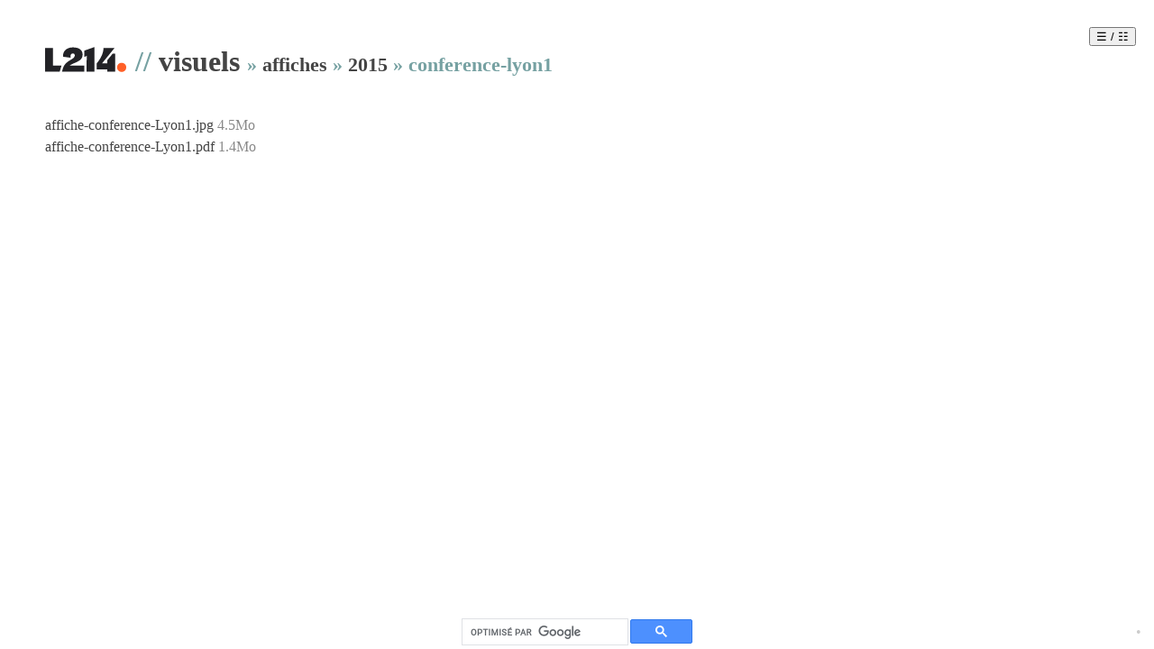

--- FILE ---
content_type: text/html; charset=utf-8
request_url: https://visuels.l214.com/affiches/2015/conference-lyon1/
body_size: 1069
content:
<!DOCTYPE html>
<html lang="fr">
		<head>
		<meta charset="utf-8">
		<title>affiches/2015/conference-lyon1 | Visuels L214</title>
		<meta name="author" content="L214" />
		<meta name="keywords" content="visuel,L214,listage,répertoire" />
		<meta name="description" content="Listage du répertoire affiches/2015/conference-lyon1" />
                <meta name="viewport" content="width=device-width, initial-scale=1">
		<link rel="shortcut icon" href="../../../icones/favicons/visuels.l214.com.png" type="image/x-icon" />
				<link rel="stylesheet" href="/src/css/style.css" />
	</head>
	<body class="" data-dirpath="affiches/2015/conference-lyon1">
           <div id="all">
		<div id="logo">
			<a href="https://www.l214.com" title="Visiter le site de www.L214.com"><img src="https://visuels.l214.com/logos/L214/2024/logo-l214.svg" width="90" height="32" alt="L214" /></a>
		</div>
	<div id="recherche">
		<script>
			(function() {
				var cx = '000261657407088771557:hu-kfuhrvvs';
				var gcse = document.createElement('script');
				gcse.type = 'text/javascript';
				gcse.async = true;
				gcse.src = (document.location.protocol == 'https:' ? 'https:' : 'http:') +
					'//www.google.com/cse/cse.js?cx=' + cx;
				var s = document.getElementsByTagName('script')[0];
				s.parentNode.insertBefore(gcse, s);
				})();
		</script>
		<gcse:search></gcse:search>
	</div>

		


		<h1>// <a href="../../../">visuels</a> <div class="breadcrumb"> &raquo; <a class="" href="../../">affiches</a> &raquo; <a class="" href="../">2015</a> &raquo; <span class="">conference-lyon1</span></div></h1>
				
					<section class="files">
				<ul class="list-items list-items-simple">
											<li class="list-item">
							<a href="/affiches/2015/conference-lyon1/affiche-conference-Lyon1.jpg"><span class="list-item-filename">affiche-conference-Lyon1.jpg</span></a>
							<span class="poids">4.5Mo</span>							<ul class="item-actions" data-item-name="affiche-conference-Lyon1.jpg" data-item-filepath="affiches/2015/conference-lyon1/affiche-conference-Lyon1.jpg">
							</ul>
																																		</li>
											<li class="list-item">
							<a href="/affiches/2015/conference-lyon1/affiche-conference-Lyon1.pdf"><span class="list-item-filename">affiche-conference-Lyon1.pdf</span></a>
							<span class="poids">1.4Mo</span>							<ul class="item-actions" data-item-name="affiche-conference-Lyon1.pdf" data-item-filepath="affiches/2015/conference-lyon1/affiche-conference-Lyon1.pdf">
							</ul>
																																		</li>
									</ul>
			</section>
			
		<button id="view-selector" onclick="document.body.classList.toggle('d-thumb');">&#9776; / &#9783;</button>

					<div id="connection">
				<a href="?edit">&bullet;</a>
			</div>
		
			    </div>
        <script defer src="https://static.cloudflareinsights.com/beacon.min.js/vcd15cbe7772f49c399c6a5babf22c1241717689176015" integrity="sha512-ZpsOmlRQV6y907TI0dKBHq9Md29nnaEIPlkf84rnaERnq6zvWvPUqr2ft8M1aS28oN72PdrCzSjY4U6VaAw1EQ==" data-cf-beacon='{"version":"2024.11.0","token":"7679c5787e914a1a8220a083ce1b47cc","server_timing":{"name":{"cfCacheStatus":true,"cfEdge":true,"cfExtPri":true,"cfL4":true,"cfOrigin":true,"cfSpeedBrain":true},"location_startswith":null}}' crossorigin="anonymous"></script>
</body>
</html>
